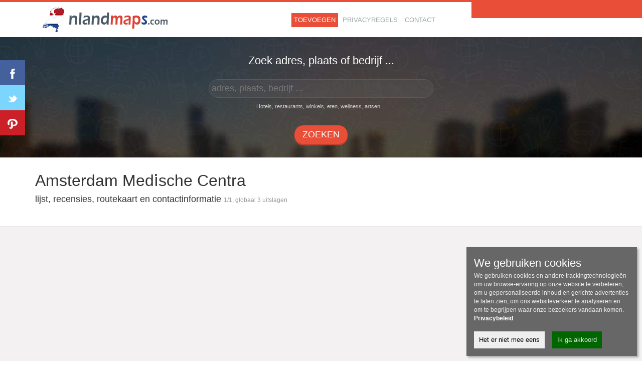

--- FILE ---
content_type: text/html; charset=utf-8
request_url: https://www.google.com/recaptcha/api2/aframe
body_size: 268
content:
<!DOCTYPE HTML><html><head><meta http-equiv="content-type" content="text/html; charset=UTF-8"></head><body><script nonce="I78yQ-k5E96KyTS0p_B1HQ">/** Anti-fraud and anti-abuse applications only. See google.com/recaptcha */ try{var clients={'sodar':'https://pagead2.googlesyndication.com/pagead/sodar?'};window.addEventListener("message",function(a){try{if(a.source===window.parent){var b=JSON.parse(a.data);var c=clients[b['id']];if(c){var d=document.createElement('img');d.src=c+b['params']+'&rc='+(localStorage.getItem("rc::a")?sessionStorage.getItem("rc::b"):"");window.document.body.appendChild(d);sessionStorage.setItem("rc::e",parseInt(sessionStorage.getItem("rc::e")||0)+1);localStorage.setItem("rc::h",'1768845118477');}}}catch(b){}});window.parent.postMessage("_grecaptcha_ready", "*");}catch(b){}</script></body></html>

--- FILE ---
content_type: application/javascript
request_url: https://nlandmaps.com/js/site.js?v=5
body_size: 302
content:
function harita_olustur(a,b,c,d,e) {  

      $('#map').height(e);
	  var locations = JSON.parse("[" + d + "]");

	  var mymap = L.map('map').setView([a, b], c);
	  
	  L.tileLayer('https://{s}.tile.openstreetmap.org/{z}/{x}/{y}.png', {
      attribution: '© <a href="http://openstreetmap.org" rel="nofollow">OpenStreetMap</a> contributors',
      maxZoom: 18
      }).addTo(mymap);
	  
      var LeafIcon = L.Icon.extend({
		options: {
			iconSize: [30, 30],
			iconAnchor:   [30, 37],
            popupAnchor:  [-14, -30] // point from which the popup should open relative to the iconAnchor
		}
	});
	  
	  var markerArray = [];
	  for (i = 0; i < locations.length; i++) {
	  markerArray.push(L.marker([locations[i][3], locations[i][4]], {icon: new LeafIcon({iconUrl: '/images/ic'+locations[i][2]+'.png'})}).addTo(mymap).bindPopup("<b>"+locations[i][0]+"</b><br />"+locations[i][1]));
      }
	  
	  
	  if(c==15) {
	  var group = L.featureGroup(markerArray).addTo(mymap);
      mymap.fitBounds(group.getBounds());
      }
	  
	  $(".tikla").click(function(){
            var cat = $(this).data("tiklaid");
			
			$(".kutu").removeClass("selectedkutu");
			$(this).addClass("selectedkutu");
			
			for (var i=0; i<locations.length; i++) {
            if (locations[i][5] == cat) {
			//mymap.panTo(new L.LatLng(locations[i][3], locations[i][4]));
			mymap.setView(new L.LatLng(locations[i][3], locations[i][4]), 18);
            }
            }
		});
	  
	 
}

$(function() {
var pageTitle = $("title").text();

$(window).blur(function() {
$("title").text("Vergeet ons niet !");
});

$(window).focus(function() {
$("title").text(pageTitle);
});
});

--- FILE ---
content_type: application/javascript; charset=utf-8
request_url: https://fundingchoicesmessages.google.com/f/AGSKWxWaRUQn_TgEx1aO1Kmrjhz2vEnE5gk3hcrK9XBVghdFskrM11dJX_O2-x-Af0yG7bDxsNcirUwSG-a2b6NZXNsDb90yQ3PrhFg--QGhHvMyj5K0jUoBQd9QtLdgVQ_Q6ZCA0sYSjpdyBsLzkLc2j1Z5XIPj0MEBFPYFIM5j7cXWUWGjwwZyVOD4ng==/_/advertiserwidget./admeta./adhalfbanner./site/dfp--ad-400.
body_size: -1290
content:
window['ba2df6f9-d23b-476d-8203-b2343b8f8391'] = true;